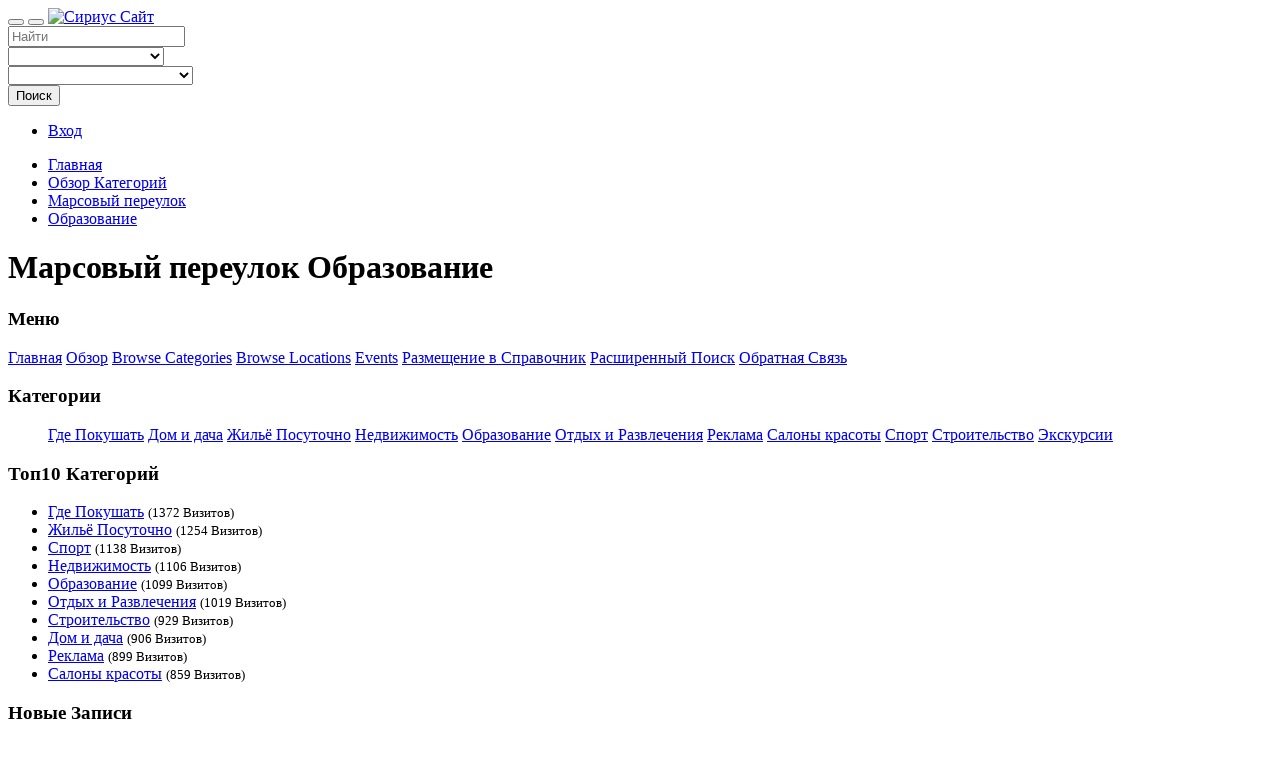

--- FILE ---
content_type: text/html; charset=UTF-8
request_url: https://www.xn--h1aaxcdl.com/sirius/education/price/marsoviy/
body_size: 8044
content:
<!DOCTYPE html>
<html dir="ltr" xmlns="http://www.w3.org/1999/xhtml" xml:lang="ru" lang="ru">
<head>
    <meta http-equiv="Content-Type" content="text/html; charset=UTF-8">
    <meta http-equiv="X-UA-Compatible" content="IE=edge">
    <meta name="description" content="Перечень справочной информации об учебных центрах и курсах для детей и взрослых на территории Сириуса Марсовый переулок" />
<meta name="keywords" content="курсы,сириус Марсовый переулок" />    <title>Образование Марсовый переулок</title>
    <meta name="viewport" content="width=device-width, initial-scale=1.0">
    <link rel="icon" href="https://www.xn--h1aaxcdl.com/template/sirius/images/favicon.ico" type="image/x-icon">
    <link rel="shortcut icon" href="https://www.xn--h1aaxcdl.com/template/sirius/images/favicon.ico" type="image/x-icon">
    <link rel="icon" href="https://www.xn--h1aaxcdl.com/template/sirius/images/xn--h1aaxcdl.com.png" sizes="120x120" type="image/png">
            <link rel="canonical" href="https://www.xn--h1aaxcdl.com/sirius/education/price/marsoviy/" />    <script type="text/javascript" src="https://www.xn--h1aaxcdl.com/includes/jquery/jquery.js"></script>
<script type="text/javascript" src="https://www.xn--h1aaxcdl.com/includes/jquery/jquery_custom.js"></script>
<script type="text/javascript" src="https://www.xn--h1aaxcdl.com/includes/jquery/qTip/jquery_qtip.js"></script>
<script type="text/javascript" src="https://www.xn--h1aaxcdl.com/includes/javascript_global.js"></script>
<script type="text/javascript" src="https://www.xn--h1aaxcdl.com/template/sirius/javascript.js"></script>

    <script type="text/javascript">
    $(document).ready(function(){
        $.ajaxSetup({
            url:"https://www.xn--h1aaxcdl.com/ajax.php",
            type:"POST",
            data:{
                pmd_from:"c1f73ec58ba1379ad3c484608159df33"
            }
        });
    });
    </script>
<!-- Yandex.RTB -->
<script>window.yaContextCb=window.yaContextCb||[]</script>
<script src="https://yandex.ru/ads/system/context.js" async></script>
<meta name="yandex-verification" content="e438cc1202d8a0a1">
<script type="text/javascript">
//<![CDATA[
$(window).load(function(){$.getScript("https://www.xn--h1aaxcdl.com/cron.php?type=javascript");});
//]]>
</script>


    <script>
    $(document).ready(function(){
        if($.cookie !== undefined) {
            if($(window).width() <= 640) {
                $.cookie('pmd_mobile',1,{path: '/',domain: 'www.xn--h1aaxcdl.com',secure: true});
                location.reload(true);
            } else {
                $.cookie('pmd_mobile',0,{path: '/',domain: 'www.xn--h1aaxcdl.com',secure: true});
            }
        }
    });
    </script>
    <script src="https://www.xn--h1aaxcdl.com/template/sirius/bootstrap/js/bootstrap.js"></script>
    <link href="https://www.xn--h1aaxcdl.com/template/sirius/bootstrap/css/bootstrap.css" rel="stylesheet" media="screen">
    <link href="https://www.xn--h1aaxcdl.com/template/sirius/bootstrap/css/font-awesome.css" rel="stylesheet" media="screen">
    <link rel="stylesheet" type="text/css" href="https://www.xn--h1aaxcdl.com/includes/jquery/jquery.css" />
<link rel="stylesheet" type="text/css" href="https://www.xn--h1aaxcdl.com/template/sirius/css.css" />
<link rel="stylesheet" type="text/css" href="https://www.xn--h1aaxcdl.com/includes/jquery/qTip/jquery_qtip.css" />
    <!--[if lt IE 9]>
      <script src="https://www.xn--h1aaxcdl.com/template/sirius/bootstrap/js/html5shiv.js"></script>
      <script src="https://www.xn--h1aaxcdl.com/template/sirius/bootstrap/js/respond.js"></script>
    <![endif]-->
</head>
<body class="nav-fixed">
<div id="header">
    <div class="navbar navbar-default navbar-fixed-top" role="navigation">
                        <div class="container-fluid">
            <div class="navbar-header">
                                <button type="button" class="navbar-toggle" data-toggle="collapse" data-target="#navbar-collapse-menu">
                    <span class="fa fa-search fa-fw"></span>
                </button>
                                <button type="button" class="navbar-toggle" data-toggle="offcanvas">
                    <span class="fa fa-bars fa-fw"></span>
                </button>
                <a class="navbar-brand" href="https://www.xn--h1aaxcdl.com">
                                            <img class="logo" title="Сириус Сайт" src="https://www.xn--h1aaxcdl.com/files/upload/www.xn--h1aaxcdl.com.png" alt="Сириус Сайт">
                                    </a>
            </div>
            <div class="collapse navbar-collapse" id="navbar-collapse-menu">
                <form action="https://www.xn--h1aaxcdl.com/search_results.php" method="get" class="navbar-form navbar-left" role="search">
    <div class="form-group">
        <input type="text" class="form-control " value="" id="keyword" name="keyword" placeholder="Найти" />
    </div>
    <div class="form-group hidden-md hidden-sm">
        <select class="form-control " id="category" name="category">
            <option value=""></option>
        <option value="8">
        Где Покушать    </option>
    <option value="39">
        Дом и дача    </option>
    <option value="12">
        Жильё Посуточно    </option>
    <option value="5">
        Недвижимость    </option>
    <option value="18">
        Образование    </option>
    <option value="23">
        Отдых и Развлечения    </option>
    <option value="33">
        Реклама    </option>
    <option value="34">
        Салоны красоты    </option>
    <option value="2">
        Спорт    </option>
    <option value="32">
        Строительство    </option>
    <option value="41">
        Экскурсии    </option>
</select>    </div>
    <div class="form-group">
        <select class="form-control " id="location_id" name="location_id">
            <option value=""></option>
        <option value="14">
        Апрельская улица    </option>
    <option value="12">
        Весёлая улица    </option>
    <option value="13">
        Воскресенская улица    </option>
    <option value="17">
        Голубая улица    </option>
    <option value="3">
        Губернская улица    </option>
    <option value="23">
        Казачья улица    </option>
    <option value="16">
        Камышовая улица    </option>
    <option value="25">
        Марсовый переулок    </option>
    <option value="15">
        Мирный переулок    </option>
    <option value="22">
        Набережная улица    </option>
    <option value="4">
        Нижнеимеретинская улица    </option>
    <option value="18">
        Общинная улица    </option>
    <option value="5">
        Парусная улица    </option>
    <option value="6">
        Перспективная улица    </option>
    <option value="24">
        Полевая улица    </option>
    <option value="19">
        Попова улица    </option>
    <option value="21">
        Ружейная улица    </option>
    <option value="2">
        Старообрядческая улица    </option>
    <option value="7">
        Таврическая улица    </option>
    <option value="8">
        Триумфальная улица    </option>
    <option value="9">
        Фигурная улица    </option>
    <option value="20">
        Хуторская улица    </option>
    <option value="10">
        Цветочная улица    </option>
    <option value="11">
        65 лет победы улица    </option>
    <option value="27">
        Луначарского улица    </option>
</select>    </div>
    <button type="submit" class="btn btn-default " id="submit_search" name="submit_search">Поиск</button>    <a href="https://www.xn--h1aaxcdl.com/search.php" class="btn btn-default btn-muted"><i class="fa fa-search-plus"></i></a>
</form>
                <ul class="nav navbar-nav navbar-right hidden-xs">
                                            <li><a href="https://www.xn--h1aaxcdl.com/members/index.php">Вход</a></li>
                                    </ul>
            </div>
        </div>
    </div>
</div>
<div class="container-fluid">
            <ul class="breadcrumb hidden-xs">
    <li><i class="glyphicon glyphicon-home"></i> <a href="https://www.xn--h1aaxcdl.com">Главная</a></li>
                        <li>
                            <a href="https://www.xn--h1aaxcdl.com/browse_categories.php">Обзор Категорий</a>
                        </li>    
                    <li>
                            <a href="https://www.xn--h1aaxcdl.com/sirius/education/price/marsoviy/">Марсовый переулок</a>
                        </li>    
                    <li>
                            <a href="https://www.xn--h1aaxcdl.com/sirius/education/">Образование</a>
                        </li>    
            </ul>
<script type="application/ld+json">
    {
     "@context": "http://schema.org",
     "@type": "BreadcrumbList",
     "itemListElement":
     [
	      {
       "@type": "ListItem",
       "position": 1,
       "item":
       {
        "@id": "https://www.xn--h1aaxcdl.com/browse_categories.php",
        "name": "Обзор Категорий"
        }
      }      ,{
       "@type": "ListItem",
       "position": 2,
       "item":
       {
        "@id": "https://www.xn--h1aaxcdl.com/sirius/education/price/marsoviy/",
        "name": "Марсовый переулок"
        }
      }      ,{
       "@type": "ListItem",
       "position": 3,
       "item":
       {
        "@id": "https://www.xn--h1aaxcdl.com/sirius/education/",
        "name": "Образование"
        }
      }     ]
    }
</script>
                <h1 class="page-header text-center">Марсовый переулок Образование</h1>        <div class="row row-offcanvas row-offcanvas-left">
        <div class="col-xl-2 col-lg-3 col-md-3 col-sm-4 sidebar-offcanvas" id="sidebar">
            <div class="panel panel-default">
    <div class="panel-heading">
        <h3 class="panel-title">Меню</h3>
    </div>
        <div class="list-group">
            <a class="list-group-item" href="https://www.xn--h1aaxcdl.com/index.php">Главная</a>
    <a href="#" data-toggle="collapse" data-target="#sub_menu2" class="list-group-item">Обзор<span class="pull-right fa fa-chevron-down"></span></a>
        <span id="sub_menu2" class="collapse">
            <a class="sub_menu list-group-item" href="https://www.xn--h1aaxcdl.com/browse_categories.php">Browse Categories</a>
    <a class="sub_menu list-group-item" href="https://www.xn--h1aaxcdl.com/browse_locations.php">Browse Locations</a>
    <a class="sub_menu list-group-item" href="https://www.xn--h1aaxcdl.com/events_calendar.php">Events</a>
    </span>
    <a class="list-group-item" href="https://www.xn--h1aaxcdl.com/compare.php">Размещение в Справочник</a>
    <a class="list-group-item" href="https://www.xn--h1aaxcdl.com/search.php">Расширенный Поиск</a>
    <a class="list-group-item" href="https://www.xn--h1aaxcdl.com/contact.php">Обратная Связь</a>
    </div>
</div>                                <div class="panel panel-default">
    <div class="panel-heading">
        <h3 class="panel-title">Категории</h3>
    </div>
            <ul class="list-group">
                            <a class="list-group-item" href="https://www.xn--h1aaxcdl.com/sirius/catering/price/marsoviy/" title="Где Покушать">Где Покушать</a>
                            <a class="list-group-item" href="https://www.xn--h1aaxcdl.com/sirius/house/price/marsoviy/" title="Дом и дача">Дом и дача</a>
                            <a class="list-group-item" href="https://www.xn--h1aaxcdl.com/sirius/dailyrent/price/marsoviy/" title="Жильё Посуточно">Жильё Посуточно</a>
                            <a class="list-group-item" href="https://www.xn--h1aaxcdl.com/sirius/realty/price/marsoviy/" title="Недвижимость">Недвижимость</a>
                            <a class="list-group-item" href="https://www.xn--h1aaxcdl.com/sirius/education/price/marsoviy/" title="Образование">Образование</a>
                            <a class="list-group-item" href="https://www.xn--h1aaxcdl.com/sirius/entertainments/price/marsoviy/" title="Отдых и Развлечения">Отдых и Развлечения</a>
                            <a class="list-group-item" href="https://www.xn--h1aaxcdl.com/sirius/advertising/price/marsoviy/" title="Реклама">Реклама</a>
                            <a class="list-group-item" href="https://www.xn--h1aaxcdl.com/sirius/beauty-salon/price/marsoviy/" title="Салоны красоты">Салоны красоты</a>
                            <a class="list-group-item" href="https://www.xn--h1aaxcdl.com/sirius/sport/price/marsoviy/" title="Спорт">Спорт</a>
                            <a class="list-group-item" href="https://www.xn--h1aaxcdl.com/sirius/build/price/marsoviy/" title="Строительство">Строительство</a>
                            <a class="list-group-item" href="https://www.xn--h1aaxcdl.com/sirius/excursions/price/marsoviy/" title="Экскурсии">Экскурсии</a>
                    </ul>
    </div>                <p class="text-center"></p>
                <div class="panel panel-default">
    <div class="panel-heading">
        <h3 class="panel-title">Топ10 Категорий<a class="pull-right" href="https://www.xn--h1aaxcdl.com/xml.php?type=rss_popular_categories"><i class="fa fa-rss"></i></a></h3>
    </div>
    <ul class="list-group">
                    <li class="list-group-item"><a href="https://www.xn--h1aaxcdl.com/sirius/catering/">Где Покушать</a> <small>(1372 Визитов)</small></li>
                    <li class="list-group-item"><a href="https://www.xn--h1aaxcdl.com/sirius/dailyrent/">Жильё Посуточно</a> <small>(1254 Визитов)</small></li>
                    <li class="list-group-item"><a href="https://www.xn--h1aaxcdl.com/sirius/sport/">Спорт</a> <small>(1138 Визитов)</small></li>
                    <li class="list-group-item"><a href="https://www.xn--h1aaxcdl.com/sirius/realty/">Недвижимость</a> <small>(1106 Визитов)</small></li>
                    <li class="list-group-item"><a href="https://www.xn--h1aaxcdl.com/sirius/education/">Образование</a> <small>(1099 Визитов)</small></li>
                    <li class="list-group-item"><a href="https://www.xn--h1aaxcdl.com/sirius/entertainments/">Отдых и Развлечения</a> <small>(1019 Визитов)</small></li>
                    <li class="list-group-item"><a href="https://www.xn--h1aaxcdl.com/sirius/build/">Строительство</a> <small>(929 Визитов)</small></li>
                    <li class="list-group-item"><a href="https://www.xn--h1aaxcdl.com/sirius/house/">Дом и дача</a> <small>(906 Визитов)</small></li>
                    <li class="list-group-item"><a href="https://www.xn--h1aaxcdl.com/sirius/advertising/">Реклама</a> <small>(899 Визитов)</small></li>
                    <li class="list-group-item"><a href="https://www.xn--h1aaxcdl.com/sirius/beauty-salon/">Салоны красоты</a> <small>(859 Визитов)</small></li>
            </ul>
</div>
                <div class="panel panel-default">
    <div class="panel-heading">
        <h3 class="panel-title">Новые Записи<a class="pull-right" href="https://www.xn--h1aaxcdl.com/xml.php?type=rss_recent_listings"><i class="fa fa-rss"></i></a></h3>
    </div>
        <ul class="list-group">
                    <li class="list-group-item">
                <h5 class="list-group-item-heading"><a href="https://www.xn--h1aaxcdl.com/sirius.html" title="Образовательный Центр СИРИУС">Образовательный Центр СИРИУС</a></h5>
                                    <p class="text-muted"><small>Федеральная Территория Сириус<br />
Россия</small></p>
                                                    <p>Образовательный Фонд «Талант и успех»</p>
                                                    <p><small class="text-muted tiny">25-07-2025 04:14</small></p>
                            </li>
                    <li class="list-group-item">
                <h5 class="list-group-item-heading"><a href="https://www.xn--h1aaxcdl.com/hoteldolina.html" title="Отель «Долина»">Отель «Долина»</a></h5>
                                    <p class="text-muted"><small>Старообрядческая 20<br />
Федеральная Территория Сириус 354349<br />
Россия</small></p>
                                                    <p>Лучший отель Федеральной территории по соотношению цена-качество. комфортные номера и транспортная доступность, питание и обслуживание отдыхающих!</p>
                                                    <p><small class="text-muted tiny">12-07-2025 13:21</small></p>
                            </li>
                    <li class="list-group-item">
                <h5 class="list-group-item-heading"><a href="https://www.xn--h1aaxcdl.com/russiarest.html" title="Турагентство «Россия Отдых»">Турагентство «Россия Отдых»</a></h5>
                                    <p class="text-muted"><small>Войкова д.1<br />
Морпорт Сириуса<br />
Федеральная Территория Сириус 354000<br />
Россия</small></p>
                                                    <p>Крупнейший парк собственных яхт предложен к аренде  в морском порта Сириуса и центре города-курорта Сочи для желающих снять яхту на отдых с капитаном.</p>
                                                    <p><small class="text-muted tiny">14-05-2025 20:55</small></p>
                            </li>
                    <li class="list-group-item">
                <h5 class="list-group-item-heading"><a href="https://www.xn--h1aaxcdl.com/excursions-abh.html" title="Автобусом в Абхазию на один день ежедневно по расписанию">Автобусом в Абхазию на один день ежедневно по расписанию</a></h5>
                                    <p class="text-muted"><small>Нижнеимеретинская 159А<br />
Турагентство экскурсий в Абхазии<br />
Федеральная Территория Сириус 354000<br />
Россия</small></p>
                                                    <p>Лучшие маршруты автобусных экскурсий каждый день на Mercedes-Benz ожидают на ближайшей остановке и сразу начинается экскурсия</p>
                                                    <p><small class="text-muted tiny">21-04-2025 21:15</small></p>
                            </li>
                    <li class="list-group-item">
                <h5 class="list-group-item-heading"><a href="https://www.xn--h1aaxcdl.com/palm-resort.html" title="Отель «Палм-Ресорт»">Отель «Палм-Ресорт»</a></h5>
                                    <p class="text-muted"><small>Перелётная 19<br />
Федеральная Территория Сириус 354340<br />
Россия</small></p>
                                                    <p>Для отдыха на Федеральной Территории рядом с Олимпийской инфраструктурой 2014го</p>
                                                    <p><small class="text-muted tiny">06-03-2025 06:26</small></p>
                            </li>
            </ul>
</div>        </div>
        <div class="col-xl-8 col-lg-6 col-md-9 col-sm-8 col-xs-12">

            <p class="text-center"></p>
                            <div class="row">
        <div class="col-lg-9 col-md-6 col-sm-6 col-xs-12">
                            <p>
                    Категория сайта                                            <a href="https://www.xn--h1aaxcdl.com/sirius/education/price/marsoviy/" title="Марсовый переулок">Марсовый переулок</a> &raquo;                                            <a href="https://www.xn--h1aaxcdl.com/sirius/education/" title="Образование">Образование</a>                                    </p>
                    </div>
            </div>
                <div class="row">
            <div class="col-lg-12">
                <p style="text-align:justify">Обучающие курсы и <strong><a href="https://www.xn--h1aaxcdl.com/category/education/">учебные центры в Сириусе</a></strong> по различным направлениям бизнеса, развития, психологии, детских талантов, коммпьютерных технологий, а также профессиональной подготовки для всех возрастных категорий. Интересные тренинги, профессиональное обучение, курсы по приобретению новых навыков в организациях на территории Сириуса. Контактная информация, отзывы и другая интересующая информация в справочнике ФТ Сириус.</p>            </div>
        </div>
    <div class="row">
        <div class="col-spaced col-lg-4 col-md-4 col-spaced">
                    <div class="media">
                                <div class="media-body">
                    <h4 class="media-heading">
                                            <a href="https://www.xn--h1aaxcdl.com/sirius/education/kindergartens/price/marsoviy/" title="Детские Сады">Детские Сады</a>
                                                            </h4>
                                            Воспитание маленьких детей                                                        </div>
            </div>
            </div>
        <div class="col-spaced col-lg-4 col-md-4 col-spaced">
                    <div class="media">
                                <div class="media-body">
                    <h4 class="media-heading">
                                            <a rel="noindex,nofollow" href="https://www.xn--h1aaxcdl.com/sirius/education/childrensclubs/price/marsoviy/" title="Детские Клубы">Детские Клубы</a>
                                                            </h4>
                                            Справки детских клубов                                                        </div>
            </div>
            </div>
        <div class="col-spaced col-lg-4 col-md-4 col-spaced">
                    <div class="media">
                                <div class="media-body">
                    <h4 class="media-heading">
                                            <a href="https://www.xn--h1aaxcdl.com/sirius/education/schools/price/marsoviy/" title="Школы">Школы</a>
                                                            </h4>
                                            Справки школ Сириуса                                                        </div>
            </div>
            </div>
    </div>
<br class="clear" />
            <div class="panel panel-success">
    <div class="panel-heading">
        <h3 class="panel-title">Подтверждёна справочная информация<a class="pull-right" href="https://www.xn--h1aaxcdl.com/xml.php?type=rss_featured_listings"><i class="fa fa-rss"></i></a></h3>
    </div>
    <div class="panel-body">
            <div class="row"><h4 class="text-center">Проверенные справки</h4>
                            <div class="col-md-3 col-sm-6 col-xs-12">
                    <h5 class="text-center"><a href="https://www.xn--h1aaxcdl.com/excursions-abh.html" title="Автобусом в Абхазию на один день ежедневно по расписанию">                        <img class="img-thumbnail" alt="Автобусом в Абхазию на один день ежедневно по расписанию" src="https://www.xn--h1aaxcdl.com/files/logo/thumbnails/30.jpg">
                                        <p class="fl">Автобусом в Абхазию на один день ежедневно по расписанию</p></a></h5>
                                            <p class="text-muted"><small>Нижнеимеретинская 159А<br />
Турагентство экскурсий в Абхазии<br />
Федеральная Территория Сириус 354000<br />
Россия</small></p>
                                                                <p>Лучшие маршруты автобусных экскурсий каждый день на Mercedes-Benz ожидают на ближайшей остановке и сразу начинается экскурсия</p>
                                                        </div>
                                                                <div class="col-md-3 col-sm-6 col-xs-12">
                    <h5 class="text-center"><a href="https://www.xn--h1aaxcdl.com/vshc.html" title="Хк «Вектор Сириус»">                        <img class="img-thumbnail" alt="Хк «Вектор Сириус»" src="https://www.xn--h1aaxcdl.com/files/logo/thumbnails/1.jpg">
                                        <p class="fl">Хк «Вектор Сириус»</p></a></h5>
                                            <p class="text-muted"><small>Старообрядческая 20<br />
Федеральная Территория Сириус 354349<br />
Россия</small></p>
                                                                <p>Детская школа хоккея на Федеральной Территории «Сириус» проводит тренировки в ледовых аренах и дворцах Олимпийского наследия 2014г. Приглашаем детей!</p>
                                                        </div>
                                                        <div class="clearfix visible-sm-block"></div>
                                            <div class="col-md-3 col-sm-6 col-xs-12">
                    <h5 class="text-center"><a href="https://www.xn--h1aaxcdl.com/hotelsirius.html" title="Мини-Отель «Ирена»">                        <img class="img-thumbnail" alt="Мини-Отель «Ирена»" src="https://www.xn--h1aaxcdl.com/files/logo/thumbnails/23.jpg">
                                        <p class="fl">Мини-Отель «Ирена»</p></a></h5>
                                            <p class="text-muted"><small>Набережная 9А<br />
Федеральная Территория Сириус 354000<br />
Россия</small></p>
                                                                <p>Номера в комфортном отеле с бассейном на Федеральной Территории Сириус</p>
                                                        </div>
                                                                <div class="col-md-3 col-sm-6 col-xs-12">
                    <h5 class="text-center"><a href="https://www.xn--h1aaxcdl.com/sochiss.html" title="Сайты Сириуса">                        <img class="img-thumbnail" alt="Сайты Сириуса" src="https://www.xn--h1aaxcdl.com/files/logo/thumbnails/24.jpg">
                                        <p class="fl">Сайты Сириуса</p></a></h5>
                                            <p class="text-muted"><small>Навагинская 9Д<br />
Торговый Центр Атриум, этаж 4, офис 436<br />
Федеральная Территория Сириус 354349<br />
Россия</small></p>
                                                                <p>Разработка продвижения в Интернет от специалистов в Сочи с опытом работ</p>
                                                        </div>
                                            <div class="clearfix"></div>
                                                        <div class="clearfix visible-sm-block"></div>
                                    </div>
        </div>
</div>        </div>
        <div class="col-xl-2 col-lg-3 col-md-9 col-sm-8 col-xs-12">
                <div class="panel panel-default">
    <div class="panel-heading">
        <h3 class="panel-title">Новые Отзывы<a class="pull-right" href="https://www.xn--h1aaxcdl.com/xml.php?type=rss_listings_reviews_new"><i class="fa fa-rss"></i></a></h3>
    </div>
    <ul class="list-group">
            <li class="list-group-item">
            <div class="pull-right"><div class="stars">
    <span class="text-warning star fa fa-star"></span>
    <span class="text-warning star fa fa-star"></span>
    <span class="text-warning star fa fa-star"></span>
    <span class="text-warning star fa fa-star"></span>
    <span class="text-warning star fa fa-star"></span>
</div></div>
            <h5 class="list-group-item-heading"><a href="https://www.xn--h1aaxcdl.com/mantera-seaview-residence.html">Mantera Seaview Residence</a></h5>
            <p class="list-group-item-text text-muted"><small>Роскошный жилой комплекс</small></p>
            <span class="tiny">29-12-2023</span>
        </li>
            <li class="list-group-item">
            <div class="pull-right"><div class="stars">
    <span class="text-warning star fa fa-star"></span>
    <span class="text-warning star fa fa-star"></span>
    <span class="text-warning star fa fa-star"></span>
    <span class="text-warning star fa fa-star"></span>
    <span class="text-warning star fa fa-star-o"></span>
</div></div>
            <h5 class="list-group-item-heading"><a href="https://www.xn--h1aaxcdl.com/vesna.html">Гостевой дом «Весна»</a></h5>
            <p class="list-group-item-text text-muted"><small>сириус жильё</small></p>
            <span class="tiny">25-10-2023</span>
        </li>
            <li class="list-group-item">
            <div class="pull-right"><div class="stars">
    <span class="text-warning star fa fa-star"></span>
    <span class="text-warning star fa fa-star"></span>
    <span class="text-warning star fa fa-star"></span>
    <span class="text-warning star fa fa-star"></span>
    <span class="text-warning star fa fa-star"></span>
</div></div>
            <h5 class="list-group-item-heading"><a href="https://www.xn--h1aaxcdl.com/zeleniyugolok.html">Гостевой дом «Зеленый уголок»</a></h5>
            <p class="list-group-item-text text-muted"><small>отличный гостевой дом</small></p>
            <span class="tiny">17-03-2023</span>
        </li>
        </ul>
</div>
                <p class="text-center"></p>
                <div class="panel panel-default">
    <div class="panel-heading">
        <h3 class="panel-title">Популярные Записи<a class="pull-right" href="https://www.xn--h1aaxcdl.com/xml.php?type=rss_popular_listings"><i class="fa fa-rss"></i></a></h3>
    </div>
        <ul class="list-group">
                    <li class="list-group-item">
                <h5 class="list-group-item-heading"><a href="https://www.xn--h1aaxcdl.com/schoolsirius.html" title="МОБУ СОШ №38">МОБУ СОШ №38</a></h5>
                                    <p class="text-muted"><small>Полевая улица, 12, Сочи<br />
Федеральная Территория Сириус 354349<br />
Россия</small></p>
                                                    <p>Государственная школа имени Страховой Л.С на территории президентского лицея федеральной территории Сириус</p>
                                                    <p><small class="text-muted tiny">(426 визитов с 13-03-2023 15:42)</small></p>
                            </li>
                    <li class="list-group-item">
                <h5 class="list-group-item-heading"><a href="https://www.xn--h1aaxcdl.com/kivi.html" title="Гостевой дом «Киви»">Гостевой дом «Киви»</a></h5>
                                    <p class="text-muted"><small>ул. Попова, 19<br />
Федеральная Территория Сириус 354349<br />
Россия</small></p>
                                                    <p>Посуточное жильё в гостевом доме «Киви» федеральной территории Сириус с комфортными условиями для всей семьи.</p>
                                                    <p><small class="text-muted tiny">(214 визитов с 14-03-2023 20:51)</small></p>
                            </li>
                    <li class="list-group-item">
                <h5 class="list-group-item-heading"><a href="https://www.xn--h1aaxcdl.com/palm-resort.html" title="Отель «Палм-Ресорт»">Отель «Палм-Ресорт»</a></h5>
                                    <p class="text-muted"><small>Перелётная 19<br />
Федеральная Территория Сириус 354340<br />
Россия</small></p>
                                                    <p>Для отдыха на Федеральной Территории рядом с Олимпийской инфраструктурой 2014го</p>
                                                    <p><small class="text-muted tiny">(198 визитов с 06-03-2025 06:26)</small></p>
                            </li>
                    <li class="list-group-item">
                <h5 class="list-group-item-heading"><a href="https://www.xn--h1aaxcdl.com/vshc.html" title="Хк «Вектор Сириус»">Хк «Вектор Сириус»</a></h5>
                                    <p class="text-muted"><small>Старообрядческая 20<br />
Федеральная Территория Сириус 354349<br />
Россия</small></p>
                                                    <p>Детская школа хоккея на Федеральной Территории «Сириус» проводит тренировки в ледовых аренах и дворцах Олимпийского наследия 2014г. Приглашаем детей!</p>
                                                    <p><small class="text-muted tiny">(370 визитов с 19-02-2023 09:41)</small></p>
                            </li>
                    <li class="list-group-item">
                <h5 class="list-group-item-heading"><a href="https://www.xn--h1aaxcdl.com/sirius.html" title="Образовательный Центр СИРИУС">Образовательный Центр СИРИУС</a></h5>
                                    <p class="text-muted"><small>Федеральная Территория Сириус<br />
Россия</small></p>
                                                    <p>Образовательный Фонд «Талант и успех»</p>
                                                    <p><small class="text-muted tiny">(104 визитов с 25-07-2025 04:14)</small></p>
                            </li>
            </ul>
</div>                <div class="panel panel-default">
    <div class="panel-heading">
        <h3 class="panel-title">Категории Блога</h3>
    </div>
    <ul class="list-group">
                    <li class="list-group-item"><a href="https://www.xn--h1aaxcdl.com/news/category/realestatesirius-4.html" title="Недвижимость Сириуса">Недвижимость Сириуса</a><span class="badge">1</span></li>
                    <li class="list-group-item"><a href="https://www.xn--h1aaxcdl.com/news/category/persons-3.html" title="Персоны Сириуса">Персоны Сириуса</a><span class="badge">0</span></li>
                    <li class="list-group-item"><a href="https://www.xn--h1aaxcdl.com/news/category/recipes-1.html" title="Рецепты Блюд">Рецепты Блюд</a><span class="badge">1</span></li>
                    <li class="list-group-item"><a href="https://www.xn--h1aaxcdl.com/news/category/events-5.html" title="События Сириус">События Сириус</a><span class="badge">2</span></li>
                    <li class="list-group-item"><a href="https://www.xn--h1aaxcdl.com/news/category/sochineniya-2.html" title="Сочинения Детей">Сочинения Детей</a><span class="badge">1</span></li>
            </ul>
</div>
            <div class="panel panel-default">
    <div class="panel-heading">
        <h3 class="panel-title">Новые Посты в Блоге<a class="pull-right" href="https://www.xn--h1aaxcdl.com/xml.php?type=rss_blog"><i class="fa fa-rss"></i></a></h3>
    </div>
            <ul class="list-group">
                    <li class="list-group-item">
                <h5 class="list-group-item-heading">
                    <a href="https://www.xn--h1aaxcdl.com/news/hockey-4.html">Новый курортный сезон в Сириусе</a>
                </h5>
                <p class="list-group-item-text">Кубок Вектор Сириус</p>
            </li>
                    <li class="list-group-item">
                <h5 class="list-group-item-heading">
                    <a href="https://www.xn--h1aaxcdl.com/news/fest2024-3.html">Молодежный форум 2024</a>
                </h5>
                <p class="list-group-item-text">Всемирный фестиваль молодежи в 2024 году, прошедший в Сириусе</p>
            </li>
                    <li class="list-group-item">
                <h5 class="list-group-item-heading">
                    <a href="https://www.xn--h1aaxcdl.com/news/realestatesirius-2.html">Активные покупки недвижимости в Сириусе</a>
                </h5>
                <p class="list-group-item-text">Чем привлекательны инвестиции в недвижимость Сириуса и новостройки Имеретинского курорта на 2023 год</p>
            </li>
                    <li class="list-group-item">
<script src="https://usd.ooo/remote_banner.php?type=4"></script>
            </li>
        </ul>
    </div>            <div class="panel panel-default">
    <div class="panel-heading">
        <h3 class="panel-title">Новые Изображения</h3>
    </div>
    <ul class="list-group">
                    <li class="list-group-item">
            <h5 class="list-group-item-heading"><a href="https://www.xn--h1aaxcdl.com/hoteldolina/images.html">Отель в Сириусе</a></h5>
            <p><a href="https://www.xn--h1aaxcdl.com/hoteldolina/images.html"><img class="img-thumbnail" alt="Отель в Сириусе" src="https://www.xn--h1aaxcdl.com/files/images/thumbnails/76.jpg"></a></p>
            <span class="tiny">12-07-2025</span>
        </li>
                            <li class="list-group-item">
            <h5 class="list-group-item-heading"><a href="https://www.xn--h1aaxcdl.com/hoteldolina/images.html">Из окна отеля</a></h5>
            <p><a href="https://www.xn--h1aaxcdl.com/hoteldolina/images.html"><img class="img-thumbnail" alt="Из окна отеля" src="https://www.xn--h1aaxcdl.com/files/images/thumbnails/75.jpg"></a></p>
            <span class="tiny">12-07-2025</span>
        </li>
                            <li class="list-group-item">
            <h5 class="list-group-item-heading"><a href="https://www.xn--h1aaxcdl.com/hoteldolina/images.html">Вид в Отеле</a></h5>
            <p><a href="https://www.xn--h1aaxcdl.com/hoteldolina/images.html"><img class="img-thumbnail" alt="Вид в Отеле" src="https://www.xn--h1aaxcdl.com/files/images/thumbnails/74.jpg"></a></p>
            <span class="tiny">12-07-2025</span>
        </li>
                </ul>
</div>
            <div class="panel panel-default">
    <div class="panel-heading">
        <h3 class="panel-title">Новые Документы</h3>
    </div>
    <ul class="list-group">
            <li class="list-group-item">
            <h5 class="list-group-item-heading"><a href="https://www.xn--h1aaxcdl.com/vshc/documents.html">Памятка для родителей Хк</a></h5>
            <span class="tiny">02-04-2024</span>
        </li>
            <li class="list-group-item">
            <h5 class="list-group-item-heading"><a href="https://www.xn--h1aaxcdl.com/schoolsportclub/documents.html">Дополнительное образование в Сириусе</a></h5>
            <span class="tiny">10-03-2023</span>
        </li>
            <li class="list-group-item">
            <h5 class="list-group-item-heading"><a href="https://www.xn--h1aaxcdl.com/cahc/documents.html">День Защитника Отечества в ФТ Сириус</a></h5>
            <span class="tiny">24-02-2023</span>
        </li>
        </ul>
</div>
            <div class="panel panel-default">
    <div class="panel-heading">
        <h3 class="panel-title">Новые Объявления</h3>
    </div>
    <div class="panel-body">
                                    <p><a href="https://www.xn--h1aaxcdl.com/classified/priem-1.html">Приём девочек в Хоккейный Клуб</a></p>
                            </div>
</div>            <div class="panel panel-default">
    <div class="panel-heading">
        <h3 class="panel-title">Новые События<a class="pull-right" href="https://www.xn--h1aaxcdl.com/xml.php?type=rss_events_new"><i class="fa fa-rss"></i></a></h3>
    </div>
    <ul class="list-group">
                    <li class="list-group-item">
                <h5 class="list-group-item-heading"><a href="https://www.xn--h1aaxcdl.com/event/sirius-2.html" title="Большой летний музыкальнЫЙ фестиваль Сириус">Большой летний музыкальнЫЙ фестиваль Сириус</a></h5>
                                <p><small class="text-muted tiny">15-07-2025 20:00</small></p>
            </li>
                    <li class="list-group-item">
                <h5 class="list-group-item-heading"><a href="https://www.xn--h1aaxcdl.com/event/tren-1.html" title="Тренировки по понедельникам бесплатно">Тренировки по понедельникам бесплатно</a></h5>
                                    <p>Бесплатные тренировки для всех желающих по понедельникам в Сириусе</p>
                                <p><small class="text-muted tiny">01-01-2024 13:07</small></p>
            </li>
                    <li class="list-group-item">
                <h5 class="list-group-item-heading"><a href="https://www.xn--h1aaxcdl.com/event/tren-1.html" title="Тренировки по понедельникам бесплатно">Тренировки по понедельникам бесплатно</a></h5>
                                    <p>Бесплатные тренировки для всех желающих по понедельникам в Сириусе</p>
                                <p><small class="text-muted tiny">08-01-2024 13:07</small></p>
            </li>
            </ul>
</div>
            <div class="panel panel-default">
    <div class="panel-heading">
        <h3 class="panel-title">Наступающие События<a class="pull-right" href="https://www.xn--h1aaxcdl.com/xml.php?type=rss_events_new"><i class="fa fa-rss"></i></a></h3>
    </div>
    <ul class="list-group">
                    <li class="list-group-item">
                <h5 class="list-group-item-heading"><a href="https://www.xn--h1aaxcdl.com/event/tren-1.html" title="Тренировки по понедельникам бесплатно">Тренировки по понедельникам бесплатно</a></h5>
                                    <p>Бесплатные тренировки для всех желающих по понедельникам в Сириусе</p>
                                <p><small class="text-muted tiny">19-01-2026 13:07</small></p>
            </li>
                    <li class="list-group-item">
                <h5 class="list-group-item-heading"><a href="https://www.xn--h1aaxcdl.com/event/tren-1.html" title="Тренировки по понедельникам бесплатно">Тренировки по понедельникам бесплатно</a></h5>
                                    <p>Бесплатные тренировки для всех желающих по понедельникам в Сириусе</p>
                                <p><small class="text-muted tiny">26-01-2026 13:07</small></p>
            </li>
                    <li class="list-group-item">
                <h5 class="list-group-item-heading"><a href="https://www.xn--h1aaxcdl.com/event/tren-1.html" title="Тренировки по понедельникам бесплатно">Тренировки по понедельникам бесплатно</a></h5>
                                    <p>Бесплатные тренировки для всех желающих по понедельникам в Сириусе</p>
                                <p><small class="text-muted tiny">02-02-2026 13:07</small></p>
            </li>
            </ul>
</div>
        </div>
    </div>
</div>
<div id="footer">
    <div class="container-fluid text-center">
            <p>Разработано <a href="https://www.xn--h1aaxcdl.com/">Сириус.com</a></p>
<!-- Yandex.Metrika informer --> <a href="https://metrika.yandex.ru/stat/?id=92522093&amp;from=informer" target="_blank" rel="nofollow"><img src="https://informer.yandex.ru/informer/92522093/1_0_535353FF_333333FF_1_pageviews" style="width:80px; height:15px; border:0;" alt="Яндекс.Метрика" title="Яндекс.Метрика: данные за сегодня (просмотры)"></a> <!-- /Yandex.Metrika informer --> <!-- Yandex.Metrika counter --> <script> (function(m,e,t,r,i,k,a){m[i]=m[i]||function(){(m[i].a=m[i].a||[]).push(arguments)}; m[i].l=1*new Date(); for (var j = 0; j < document.scripts.length; j++) {if (document.scripts[j].src === r) { return; }} k=e.createElement(t),a=e.getElementsByTagName(t)[0],k.async=1,k.src=r,a.parentNode.insertBefore(k,a)}) (window, document, "script", "https://mc.yandex.ru/metrika/tag.js", "ym"); ym(92522093, "init", { clickmap:true, trackLinks:true, accurateTrackBounce:true }); </script> <noscript><div><img src="https://mc.yandex.ru/watch/92522093" style="position:absolute; left:-9999px;" alt=""></div></noscript> <!-- /Yandex.Metrika counter --> <script src="https://buysit.ru/remote_banner.php?type=1"></script>
    </div>
</div>
<noscript>
    <img src="https://www.xn--h1aaxcdl.com/cron.php?type=image" alt="sirius" />
</noscript>
</body>
</html>

--- FILE ---
content_type: application/x-javascript
request_url: https://usd.ooo/remote_banner.php?type=4
body_size: 267
content:
document.write('<a href="https://www.sochi.tatar/">Татарская Диаспора Сочи</a> приглашает ознакомиться с культурными и деловыми мероприятиями, выставками и праздниками участников в городе-курорте.');